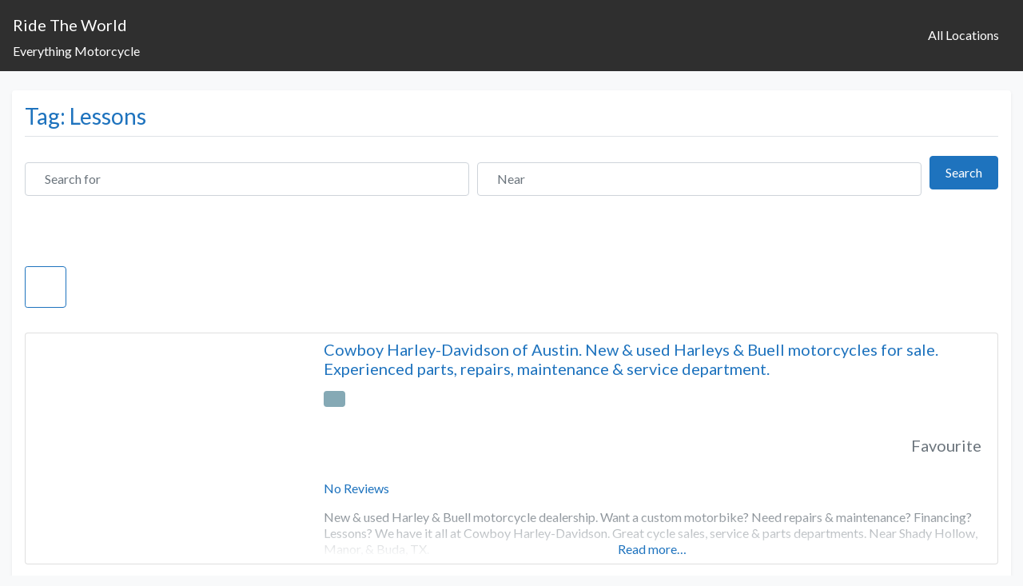

--- FILE ---
content_type: application/javascript
request_url: http://ridetheworld.com/wp-content/plugins/geodir_event_manager/assets/js/front.min.js?ver=2.0.0.18
body_size: 230
content:
jQuery(function($){});function geodir_event_get_calendar($container,params){var $calendar,data;$calendar=jQuery(".geodir_event_calendar",$container);$calendar.addClass("geodir-calendar-loading");data="action=geodir_ajax_calendar"+params+geodir_event_params.calendar_params;jQuery.ajax({type:"GET",url:geodir_params.ajax_url,data:data,success:function(html){$calendar.removeClass("geodir-calendar-loading").html(html)}})};